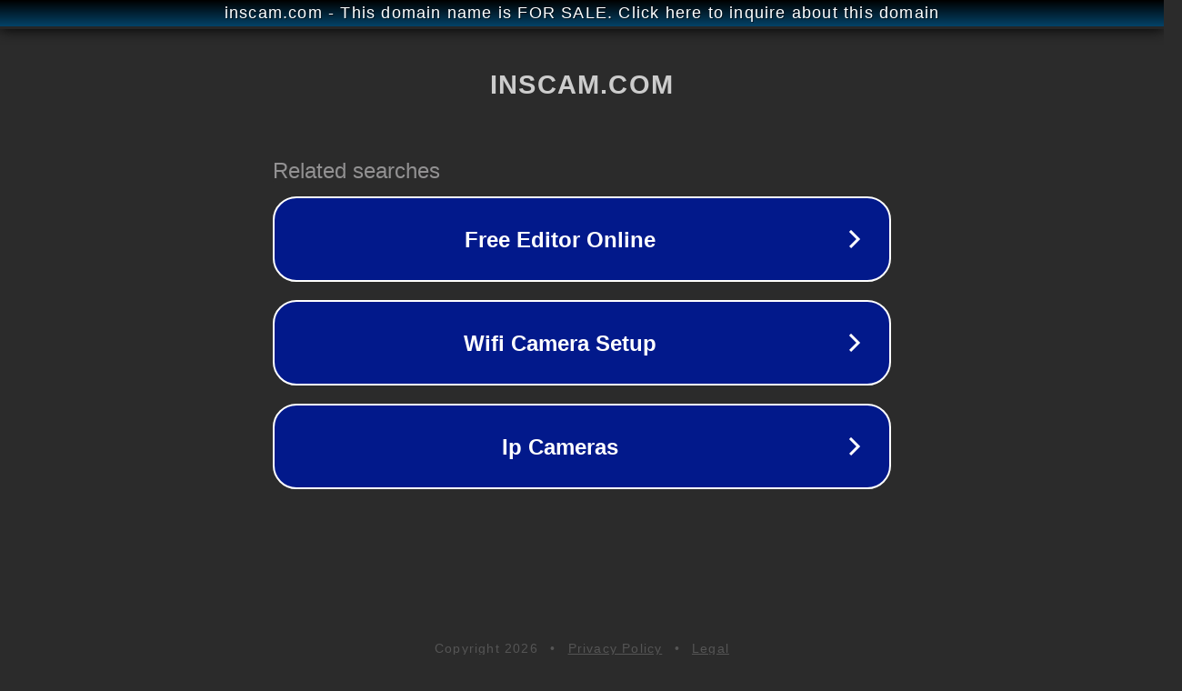

--- FILE ---
content_type: text/html; charset=utf-8
request_url: http://blog.inscam.com/
body_size: 1046
content:
<!doctype html>
<html data-adblockkey="MFwwDQYJKoZIhvcNAQEBBQADSwAwSAJBANDrp2lz7AOmADaN8tA50LsWcjLFyQFcb/P2Txc58oYOeILb3vBw7J6f4pamkAQVSQuqYsKx3YzdUHCvbVZvFUsCAwEAAQ==_SzFYX4yqpmNEjanrm5eVWlQLEZuyeTLNO+tYCxW2r8puqn3StLu1qM/5UoTc4Mjxcrhc5iRGyYdLlvooiB6xFQ==" lang="en" style="background: #2B2B2B;">
<head>
    <meta charset="utf-8">
    <meta name="viewport" content="width=device-width, initial-scale=1">
    <link rel="icon" href="[data-uri]">
    <link rel="preconnect" href="https://www.google.com" crossorigin>
</head>
<body>
<div id="target" style="opacity: 0"></div>
<script>window.park = "[base64]";</script>
<script src="/bslVFqjwy.js"></script>
</body>
</html>
